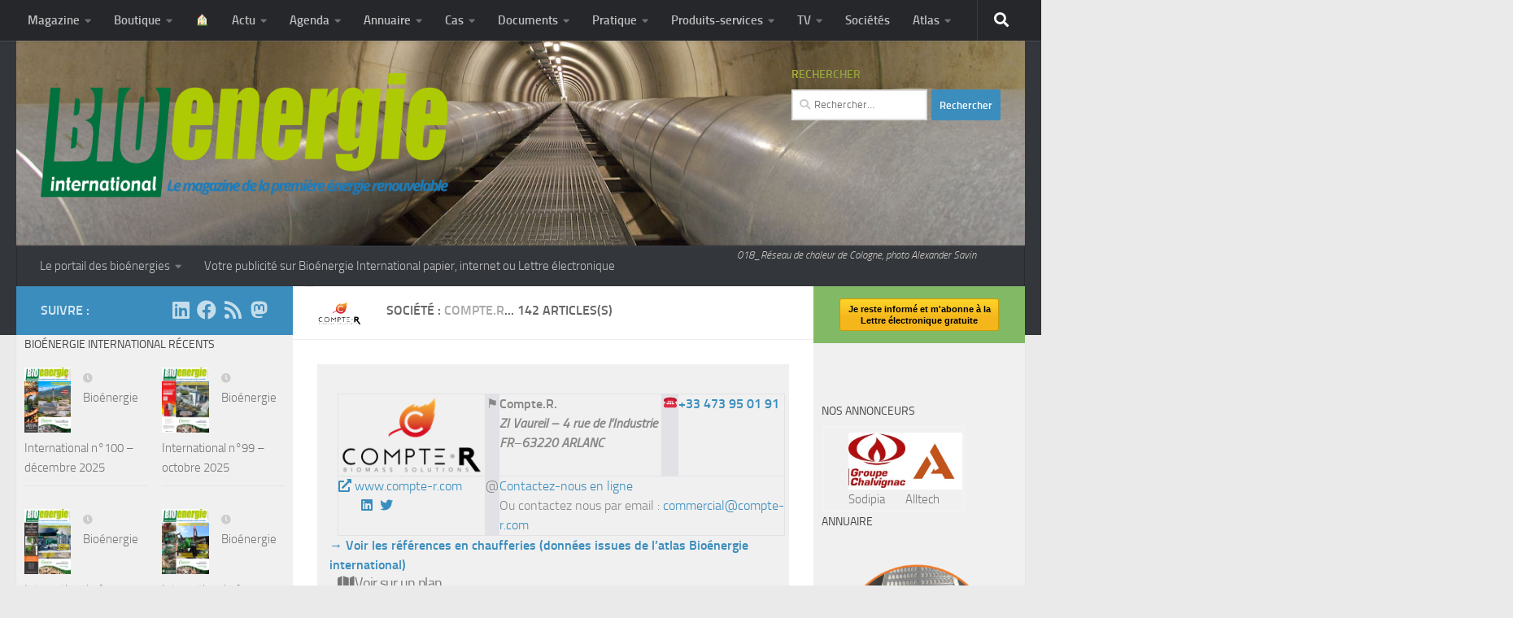

--- FILE ---
content_type: text/html; charset=utf-8
request_url: https://www.google.com/recaptcha/api2/aframe
body_size: 266
content:
<!DOCTYPE HTML><html><head><meta http-equiv="content-type" content="text/html; charset=UTF-8"></head><body><script nonce="Hs6JVmInArOTKdTTPYSO8A">/** Anti-fraud and anti-abuse applications only. See google.com/recaptcha */ try{var clients={'sodar':'https://pagead2.googlesyndication.com/pagead/sodar?'};window.addEventListener("message",function(a){try{if(a.source===window.parent){var b=JSON.parse(a.data);var c=clients[b['id']];if(c){var d=document.createElement('img');d.src=c+b['params']+'&rc='+(localStorage.getItem("rc::a")?sessionStorage.getItem("rc::b"):"");window.document.body.appendChild(d);sessionStorage.setItem("rc::e",parseInt(sessionStorage.getItem("rc::e")||0)+1);localStorage.setItem("rc::h",'1768801078418');}}}catch(b){}});window.parent.postMessage("_grecaptcha_ready", "*");}catch(b){}</script></body></html>